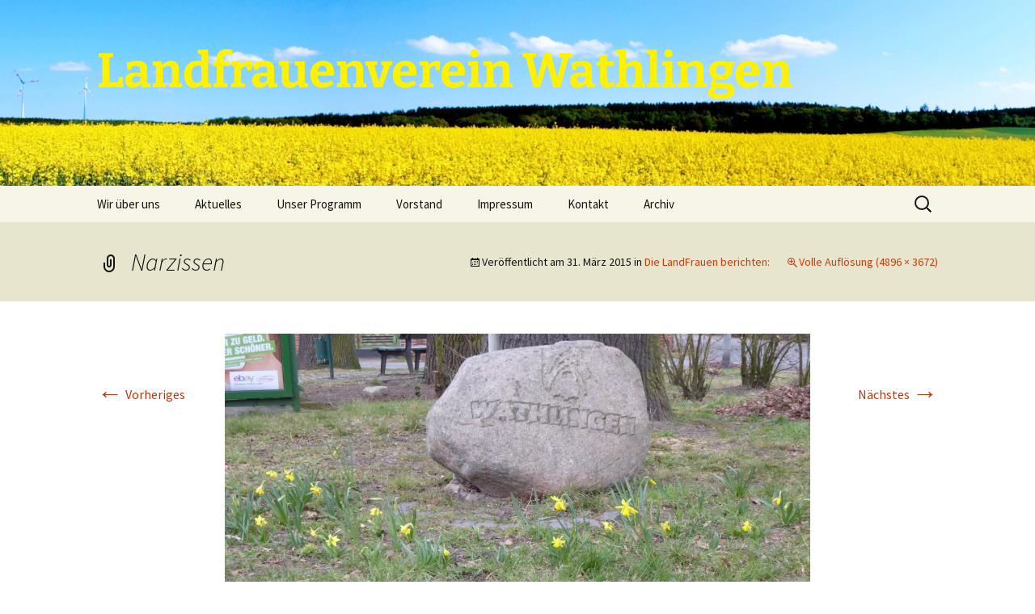

--- FILE ---
content_type: text/html; charset=UTF-8
request_url: http://www.landfrauenverein-wathlingen.de/die-landfrauen-berichten/narzissen/
body_size: 9122
content:
<!DOCTYPE html>
<html dir="ltr" lang="de" prefix="og: https://ogp.me/ns#">
<head>
	<meta charset="UTF-8">
	<meta name="viewport" content="width=device-width, initial-scale=1.0">
	<title>Narzissen | Landfrauenverein Wathlingen</title>
	<link rel="profile" href="https://gmpg.org/xfn/11">
	<link rel="pingback" href="http://www.landfrauenverein-wathlingen.de/xmlrpc.php">
	
		<!-- All in One SEO 4.9.1 - aioseo.com -->
	<meta name="robots" content="max-image-preview:large" />
	<meta name="author" content="Schumacher.w"/>
	<meta name="google-site-verification" content="Z87-wSrq2FC54Eo5-0YwKnTapE57U_HjgibSSPMODVE" />
	<link rel="canonical" href="http://www.landfrauenverein-wathlingen.de/die-landfrauen-berichten/narzissen/" />
	<meta name="generator" content="All in One SEO (AIOSEO) 4.9.1" />
		<meta property="og:locale" content="de_DE" />
		<meta property="og:site_name" content="Landfrauenverein Wathlingen |" />
		<meta property="og:type" content="article" />
		<meta property="og:title" content="Narzissen | Landfrauenverein Wathlingen" />
		<meta property="og:url" content="http://www.landfrauenverein-wathlingen.de/die-landfrauen-berichten/narzissen/" />
		<meta property="article:published_time" content="2015-03-31T10:32:12+00:00" />
		<meta property="article:modified_time" content="2015-03-31T10:32:12+00:00" />
		<meta property="article:publisher" content="https://facebook.com/LandFrauen Wathlingen / Nienhagen" />
		<meta name="twitter:card" content="summary" />
		<meta name="twitter:site" content="@LandFrauen%20Wathlingen%20" />
		<meta name="twitter:title" content="Narzissen | Landfrauenverein Wathlingen" />
		<meta name="twitter:creator" content="@LandFrauen%20Wathlingen%20" />
		<script type="application/ld+json" class="aioseo-schema">
			{"@context":"https:\/\/schema.org","@graph":[{"@type":"BreadcrumbList","@id":"http:\/\/www.landfrauenverein-wathlingen.de\/die-landfrauen-berichten\/narzissen\/#breadcrumblist","itemListElement":[{"@type":"ListItem","@id":"http:\/\/www.landfrauenverein-wathlingen.de#listItem","position":1,"name":"Home","item":"http:\/\/www.landfrauenverein-wathlingen.de","nextItem":{"@type":"ListItem","@id":"http:\/\/www.landfrauenverein-wathlingen.de\/die-landfrauen-berichten\/narzissen\/#listItem","name":"Narzissen"}},{"@type":"ListItem","@id":"http:\/\/www.landfrauenverein-wathlingen.de\/die-landfrauen-berichten\/narzissen\/#listItem","position":2,"name":"Narzissen","previousItem":{"@type":"ListItem","@id":"http:\/\/www.landfrauenverein-wathlingen.de#listItem","name":"Home"}}]},{"@type":"ItemPage","@id":"http:\/\/www.landfrauenverein-wathlingen.de\/die-landfrauen-berichten\/narzissen\/#itempage","url":"http:\/\/www.landfrauenverein-wathlingen.de\/die-landfrauen-berichten\/narzissen\/","name":"Narzissen | Landfrauenverein Wathlingen","inLanguage":"de-DE","isPartOf":{"@id":"http:\/\/www.landfrauenverein-wathlingen.de\/#website"},"breadcrumb":{"@id":"http:\/\/www.landfrauenverein-wathlingen.de\/die-landfrauen-berichten\/narzissen\/#breadcrumblist"},"author":{"@id":"http:\/\/www.landfrauenverein-wathlingen.de\/author\/schumacher-w\/#author"},"creator":{"@id":"http:\/\/www.landfrauenverein-wathlingen.de\/author\/schumacher-w\/#author"},"datePublished":"2015-03-31T10:32:12+02:00","dateModified":"2015-03-31T10:32:12+02:00"},{"@type":"Organization","@id":"http:\/\/www.landfrauenverein-wathlingen.de\/#organization","name":"LandFrauen Wathlingen \/ Nienhagen","url":"http:\/\/www.landfrauenverein-wathlingen.de\/","sameAs":["https:\/\/facebook.com\/LandFrauen Wathlingen \/ Nienhagen","https:\/\/x.com\/LandFrauen Wathlingen \/ Nienhagen","https:\/\/instagram.com\/LandFrauen Wathlingen \/ Nienhagen","https:\/\/pinterest.com\/LandFrauen Wathlingen \/ Nienhagen","https:\/\/youtube.com\/LandFrauen Wathlingen \/ Nienhagen","https:\/\/linkedin.com\/in\/LandFrauen Wathlingen \/ Nienhagen"]},{"@type":"Person","@id":"http:\/\/www.landfrauenverein-wathlingen.de\/author\/schumacher-w\/#author","url":"http:\/\/www.landfrauenverein-wathlingen.de\/author\/schumacher-w\/","name":"Schumacher.w","image":{"@type":"ImageObject","@id":"http:\/\/www.landfrauenverein-wathlingen.de\/die-landfrauen-berichten\/narzissen\/#authorImage","url":"https:\/\/secure.gravatar.com\/avatar\/127348ce3fada1f0084c62c67892bd5b95944e1f5771c9d9584badbff670232c?s=96&d=mm&r=g","width":96,"height":96,"caption":"Schumacher.w"}},{"@type":"WebSite","@id":"http:\/\/www.landfrauenverein-wathlingen.de\/#website","url":"http:\/\/www.landfrauenverein-wathlingen.de\/","name":"Landfrauenverein Wathlingen","inLanguage":"de-DE","publisher":{"@id":"http:\/\/www.landfrauenverein-wathlingen.de\/#organization"}}]}
		</script>
		<!-- All in One SEO -->

<link rel='dns-prefetch' href='//stats.wp.com' />
<link rel='preconnect' href='//i0.wp.com' />
<link rel='preconnect' href='//c0.wp.com' />
<link rel="alternate" type="application/rss+xml" title="Landfrauenverein Wathlingen &raquo; Feed" href="http://www.landfrauenverein-wathlingen.de/feed/" />
<link rel="alternate" type="application/rss+xml" title="Landfrauenverein Wathlingen &raquo; Kommentar-Feed" href="http://www.landfrauenverein-wathlingen.de/comments/feed/" />
<link rel="alternate" type="text/calendar" title="Landfrauenverein Wathlingen &raquo; iCal Feed" href="http://www.landfrauenverein-wathlingen.de/events/?ical=1" />
<link rel="alternate" title="oEmbed (JSON)" type="application/json+oembed" href="http://www.landfrauenverein-wathlingen.de/wp-json/oembed/1.0/embed?url=http%3A%2F%2Fwww.landfrauenverein-wathlingen.de%2Fdie-landfrauen-berichten%2Fnarzissen%2F" />
<link rel="alternate" title="oEmbed (XML)" type="text/xml+oembed" href="http://www.landfrauenverein-wathlingen.de/wp-json/oembed/1.0/embed?url=http%3A%2F%2Fwww.landfrauenverein-wathlingen.de%2Fdie-landfrauen-berichten%2Fnarzissen%2F&#038;format=xml" />
		<!-- This site uses the Google Analytics by MonsterInsights plugin v9.10.0 - Using Analytics tracking - https://www.monsterinsights.com/ -->
		<!-- Note: MonsterInsights is not currently configured on this site. The site owner needs to authenticate with Google Analytics in the MonsterInsights settings panel. -->
					<!-- No tracking code set -->
				<!-- / Google Analytics by MonsterInsights -->
		<style id='wp-img-auto-sizes-contain-inline-css'>
img:is([sizes=auto i],[sizes^="auto," i]){contain-intrinsic-size:3000px 1500px}
/*# sourceURL=wp-img-auto-sizes-contain-inline-css */
</style>
<style id='wp-emoji-styles-inline-css'>

	img.wp-smiley, img.emoji {
		display: inline !important;
		border: none !important;
		box-shadow: none !important;
		height: 1em !important;
		width: 1em !important;
		margin: 0 0.07em !important;
		vertical-align: -0.1em !important;
		background: none !important;
		padding: 0 !important;
	}
/*# sourceURL=wp-emoji-styles-inline-css */
</style>
<link rel='stylesheet' id='wp-block-library-css' href='https://c0.wp.com/c/6.9/wp-includes/css/dist/block-library/style.min.css' media='all' />
<style id='global-styles-inline-css'>
:root{--wp--preset--aspect-ratio--square: 1;--wp--preset--aspect-ratio--4-3: 4/3;--wp--preset--aspect-ratio--3-4: 3/4;--wp--preset--aspect-ratio--3-2: 3/2;--wp--preset--aspect-ratio--2-3: 2/3;--wp--preset--aspect-ratio--16-9: 16/9;--wp--preset--aspect-ratio--9-16: 9/16;--wp--preset--color--black: #000000;--wp--preset--color--cyan-bluish-gray: #abb8c3;--wp--preset--color--white: #fff;--wp--preset--color--pale-pink: #f78da7;--wp--preset--color--vivid-red: #cf2e2e;--wp--preset--color--luminous-vivid-orange: #ff6900;--wp--preset--color--luminous-vivid-amber: #fcb900;--wp--preset--color--light-green-cyan: #7bdcb5;--wp--preset--color--vivid-green-cyan: #00d084;--wp--preset--color--pale-cyan-blue: #8ed1fc;--wp--preset--color--vivid-cyan-blue: #0693e3;--wp--preset--color--vivid-purple: #9b51e0;--wp--preset--color--dark-gray: #141412;--wp--preset--color--red: #bc360a;--wp--preset--color--medium-orange: #db572f;--wp--preset--color--light-orange: #ea9629;--wp--preset--color--yellow: #fbca3c;--wp--preset--color--dark-brown: #220e10;--wp--preset--color--medium-brown: #722d19;--wp--preset--color--light-brown: #eadaa6;--wp--preset--color--beige: #e8e5ce;--wp--preset--color--off-white: #f7f5e7;--wp--preset--gradient--vivid-cyan-blue-to-vivid-purple: linear-gradient(135deg,rgb(6,147,227) 0%,rgb(155,81,224) 100%);--wp--preset--gradient--light-green-cyan-to-vivid-green-cyan: linear-gradient(135deg,rgb(122,220,180) 0%,rgb(0,208,130) 100%);--wp--preset--gradient--luminous-vivid-amber-to-luminous-vivid-orange: linear-gradient(135deg,rgb(252,185,0) 0%,rgb(255,105,0) 100%);--wp--preset--gradient--luminous-vivid-orange-to-vivid-red: linear-gradient(135deg,rgb(255,105,0) 0%,rgb(207,46,46) 100%);--wp--preset--gradient--very-light-gray-to-cyan-bluish-gray: linear-gradient(135deg,rgb(238,238,238) 0%,rgb(169,184,195) 100%);--wp--preset--gradient--cool-to-warm-spectrum: linear-gradient(135deg,rgb(74,234,220) 0%,rgb(151,120,209) 20%,rgb(207,42,186) 40%,rgb(238,44,130) 60%,rgb(251,105,98) 80%,rgb(254,248,76) 100%);--wp--preset--gradient--blush-light-purple: linear-gradient(135deg,rgb(255,206,236) 0%,rgb(152,150,240) 100%);--wp--preset--gradient--blush-bordeaux: linear-gradient(135deg,rgb(254,205,165) 0%,rgb(254,45,45) 50%,rgb(107,0,62) 100%);--wp--preset--gradient--luminous-dusk: linear-gradient(135deg,rgb(255,203,112) 0%,rgb(199,81,192) 50%,rgb(65,88,208) 100%);--wp--preset--gradient--pale-ocean: linear-gradient(135deg,rgb(255,245,203) 0%,rgb(182,227,212) 50%,rgb(51,167,181) 100%);--wp--preset--gradient--electric-grass: linear-gradient(135deg,rgb(202,248,128) 0%,rgb(113,206,126) 100%);--wp--preset--gradient--midnight: linear-gradient(135deg,rgb(2,3,129) 0%,rgb(40,116,252) 100%);--wp--preset--gradient--autumn-brown: linear-gradient(135deg, rgba(226,45,15,1) 0%, rgba(158,25,13,1) 100%);--wp--preset--gradient--sunset-yellow: linear-gradient(135deg, rgba(233,139,41,1) 0%, rgba(238,179,95,1) 100%);--wp--preset--gradient--light-sky: linear-gradient(135deg,rgba(228,228,228,1.0) 0%,rgba(208,225,252,1.0) 100%);--wp--preset--gradient--dark-sky: linear-gradient(135deg,rgba(0,0,0,1.0) 0%,rgba(56,61,69,1.0) 100%);--wp--preset--font-size--small: 13px;--wp--preset--font-size--medium: 20px;--wp--preset--font-size--large: 36px;--wp--preset--font-size--x-large: 42px;--wp--preset--spacing--20: 0.44rem;--wp--preset--spacing--30: 0.67rem;--wp--preset--spacing--40: 1rem;--wp--preset--spacing--50: 1.5rem;--wp--preset--spacing--60: 2.25rem;--wp--preset--spacing--70: 3.38rem;--wp--preset--spacing--80: 5.06rem;--wp--preset--shadow--natural: 6px 6px 9px rgba(0, 0, 0, 0.2);--wp--preset--shadow--deep: 12px 12px 50px rgba(0, 0, 0, 0.4);--wp--preset--shadow--sharp: 6px 6px 0px rgba(0, 0, 0, 0.2);--wp--preset--shadow--outlined: 6px 6px 0px -3px rgb(255, 255, 255), 6px 6px rgb(0, 0, 0);--wp--preset--shadow--crisp: 6px 6px 0px rgb(0, 0, 0);}:where(.is-layout-flex){gap: 0.5em;}:where(.is-layout-grid){gap: 0.5em;}body .is-layout-flex{display: flex;}.is-layout-flex{flex-wrap: wrap;align-items: center;}.is-layout-flex > :is(*, div){margin: 0;}body .is-layout-grid{display: grid;}.is-layout-grid > :is(*, div){margin: 0;}:where(.wp-block-columns.is-layout-flex){gap: 2em;}:where(.wp-block-columns.is-layout-grid){gap: 2em;}:where(.wp-block-post-template.is-layout-flex){gap: 1.25em;}:where(.wp-block-post-template.is-layout-grid){gap: 1.25em;}.has-black-color{color: var(--wp--preset--color--black) !important;}.has-cyan-bluish-gray-color{color: var(--wp--preset--color--cyan-bluish-gray) !important;}.has-white-color{color: var(--wp--preset--color--white) !important;}.has-pale-pink-color{color: var(--wp--preset--color--pale-pink) !important;}.has-vivid-red-color{color: var(--wp--preset--color--vivid-red) !important;}.has-luminous-vivid-orange-color{color: var(--wp--preset--color--luminous-vivid-orange) !important;}.has-luminous-vivid-amber-color{color: var(--wp--preset--color--luminous-vivid-amber) !important;}.has-light-green-cyan-color{color: var(--wp--preset--color--light-green-cyan) !important;}.has-vivid-green-cyan-color{color: var(--wp--preset--color--vivid-green-cyan) !important;}.has-pale-cyan-blue-color{color: var(--wp--preset--color--pale-cyan-blue) !important;}.has-vivid-cyan-blue-color{color: var(--wp--preset--color--vivid-cyan-blue) !important;}.has-vivid-purple-color{color: var(--wp--preset--color--vivid-purple) !important;}.has-black-background-color{background-color: var(--wp--preset--color--black) !important;}.has-cyan-bluish-gray-background-color{background-color: var(--wp--preset--color--cyan-bluish-gray) !important;}.has-white-background-color{background-color: var(--wp--preset--color--white) !important;}.has-pale-pink-background-color{background-color: var(--wp--preset--color--pale-pink) !important;}.has-vivid-red-background-color{background-color: var(--wp--preset--color--vivid-red) !important;}.has-luminous-vivid-orange-background-color{background-color: var(--wp--preset--color--luminous-vivid-orange) !important;}.has-luminous-vivid-amber-background-color{background-color: var(--wp--preset--color--luminous-vivid-amber) !important;}.has-light-green-cyan-background-color{background-color: var(--wp--preset--color--light-green-cyan) !important;}.has-vivid-green-cyan-background-color{background-color: var(--wp--preset--color--vivid-green-cyan) !important;}.has-pale-cyan-blue-background-color{background-color: var(--wp--preset--color--pale-cyan-blue) !important;}.has-vivid-cyan-blue-background-color{background-color: var(--wp--preset--color--vivid-cyan-blue) !important;}.has-vivid-purple-background-color{background-color: var(--wp--preset--color--vivid-purple) !important;}.has-black-border-color{border-color: var(--wp--preset--color--black) !important;}.has-cyan-bluish-gray-border-color{border-color: var(--wp--preset--color--cyan-bluish-gray) !important;}.has-white-border-color{border-color: var(--wp--preset--color--white) !important;}.has-pale-pink-border-color{border-color: var(--wp--preset--color--pale-pink) !important;}.has-vivid-red-border-color{border-color: var(--wp--preset--color--vivid-red) !important;}.has-luminous-vivid-orange-border-color{border-color: var(--wp--preset--color--luminous-vivid-orange) !important;}.has-luminous-vivid-amber-border-color{border-color: var(--wp--preset--color--luminous-vivid-amber) !important;}.has-light-green-cyan-border-color{border-color: var(--wp--preset--color--light-green-cyan) !important;}.has-vivid-green-cyan-border-color{border-color: var(--wp--preset--color--vivid-green-cyan) !important;}.has-pale-cyan-blue-border-color{border-color: var(--wp--preset--color--pale-cyan-blue) !important;}.has-vivid-cyan-blue-border-color{border-color: var(--wp--preset--color--vivid-cyan-blue) !important;}.has-vivid-purple-border-color{border-color: var(--wp--preset--color--vivid-purple) !important;}.has-vivid-cyan-blue-to-vivid-purple-gradient-background{background: var(--wp--preset--gradient--vivid-cyan-blue-to-vivid-purple) !important;}.has-light-green-cyan-to-vivid-green-cyan-gradient-background{background: var(--wp--preset--gradient--light-green-cyan-to-vivid-green-cyan) !important;}.has-luminous-vivid-amber-to-luminous-vivid-orange-gradient-background{background: var(--wp--preset--gradient--luminous-vivid-amber-to-luminous-vivid-orange) !important;}.has-luminous-vivid-orange-to-vivid-red-gradient-background{background: var(--wp--preset--gradient--luminous-vivid-orange-to-vivid-red) !important;}.has-very-light-gray-to-cyan-bluish-gray-gradient-background{background: var(--wp--preset--gradient--very-light-gray-to-cyan-bluish-gray) !important;}.has-cool-to-warm-spectrum-gradient-background{background: var(--wp--preset--gradient--cool-to-warm-spectrum) !important;}.has-blush-light-purple-gradient-background{background: var(--wp--preset--gradient--blush-light-purple) !important;}.has-blush-bordeaux-gradient-background{background: var(--wp--preset--gradient--blush-bordeaux) !important;}.has-luminous-dusk-gradient-background{background: var(--wp--preset--gradient--luminous-dusk) !important;}.has-pale-ocean-gradient-background{background: var(--wp--preset--gradient--pale-ocean) !important;}.has-electric-grass-gradient-background{background: var(--wp--preset--gradient--electric-grass) !important;}.has-midnight-gradient-background{background: var(--wp--preset--gradient--midnight) !important;}.has-small-font-size{font-size: var(--wp--preset--font-size--small) !important;}.has-medium-font-size{font-size: var(--wp--preset--font-size--medium) !important;}.has-large-font-size{font-size: var(--wp--preset--font-size--large) !important;}.has-x-large-font-size{font-size: var(--wp--preset--font-size--x-large) !important;}
/*# sourceURL=global-styles-inline-css */
</style>

<style id='classic-theme-styles-inline-css'>
/*! This file is auto-generated */
.wp-block-button__link{color:#fff;background-color:#32373c;border-radius:9999px;box-shadow:none;text-decoration:none;padding:calc(.667em + 2px) calc(1.333em + 2px);font-size:1.125em}.wp-block-file__button{background:#32373c;color:#fff;text-decoration:none}
/*# sourceURL=/wp-includes/css/classic-themes.min.css */
</style>
<link rel='stylesheet' id='contact-form-7-css' href='http://www.landfrauenverein-wathlingen.de/wp-content/plugins/contact-form-7/includes/css/styles.css?ver=6.1.4' media='all' />
<link rel='stylesheet' id='twentythirteen-fonts-css' href='http://www.landfrauenverein-wathlingen.de/wp-content/themes/twentythirteen/fonts/source-sans-pro-plus-bitter.css?ver=20230328' media='all' />
<link rel='stylesheet' id='genericons-css' href='https://c0.wp.com/p/jetpack/15.2/_inc/genericons/genericons/genericons.css' media='all' />
<link rel='stylesheet' id='twentythirteen-style-css' href='http://www.landfrauenverein-wathlingen.de/wp-content/themes/twentythirteen/style.css?ver=20250415' media='all' />
<link rel='stylesheet' id='twentythirteen-block-style-css' href='http://www.landfrauenverein-wathlingen.de/wp-content/themes/twentythirteen/css/blocks.css?ver=20240520' media='all' />
<script src="https://c0.wp.com/c/6.9/wp-includes/js/jquery/jquery.min.js" id="jquery-core-js"></script>
<script src="https://c0.wp.com/c/6.9/wp-includes/js/jquery/jquery-migrate.min.js" id="jquery-migrate-js"></script>
<script src="http://www.landfrauenverein-wathlingen.de/wp-content/themes/twentythirteen/js/functions.js?ver=20230526" id="twentythirteen-script-js" defer data-wp-strategy="defer"></script>
<link rel="https://api.w.org/" href="http://www.landfrauenverein-wathlingen.de/wp-json/" /><link rel="alternate" title="JSON" type="application/json" href="http://www.landfrauenverein-wathlingen.de/wp-json/wp/v2/media/239" /><link rel="EditURI" type="application/rsd+xml" title="RSD" href="http://www.landfrauenverein-wathlingen.de/xmlrpc.php?rsd" />
<meta name="generator" content="WordPress 6.9" />
<link rel='shortlink' href='http://www.landfrauenverein-wathlingen.de/?p=239' />
<meta name="et-api-version" content="v1"><meta name="et-api-origin" content="http://www.landfrauenverein-wathlingen.de"><link rel="https://theeventscalendar.com/" href="http://www.landfrauenverein-wathlingen.de/wp-json/tribe/tickets/v1/" /><meta name="tec-api-version" content="v1"><meta name="tec-api-origin" content="http://www.landfrauenverein-wathlingen.de"><link rel="alternate" href="http://www.landfrauenverein-wathlingen.de/wp-json/tribe/events/v1/" />	<style>img#wpstats{display:none}</style>
			<style type="text/css" id="twentythirteen-header-css">
		.site-header {
		background: url(http://wp12146569.server-he.de/wp-content/uploads/2014/07/cropped-Rapsfeld2.jpg) no-repeat scroll top;
		background-size: 1600px auto;
	}
	@media (max-width: 767px) {
		.site-header {
			background-size: 768px auto;
		}
	}
	@media (max-width: 359px) {
		.site-header {
			background-size: 360px auto;
		}
	}
				.site-title,
		.site-description {
			color: #fff200;
		}
		</style>
	</head>

<body class="attachment wp-singular attachment-template-default single single-attachment postid-239 attachmentid-239 attachment-jpeg wp-embed-responsive wp-theme-twentythirteen tribe-no-js tec-no-tickets-on-recurring tec-no-rsvp-on-recurring single-author tribe-theme-twentythirteen">
		<div id="page" class="hfeed site">
		<a class="screen-reader-text skip-link" href="#content">
			Zum Inhalt springen		</a>
		<header id="masthead" class="site-header">
					<a class="home-link" href="http://www.landfrauenverein-wathlingen.de/" rel="home" >
				<h1 class="site-title">Landfrauenverein Wathlingen</h1>
				<h2 class="site-description"></h2>
			</a>

			<div id="navbar" class="navbar">
				<nav id="site-navigation" class="navigation main-navigation">
					<button class="menu-toggle">Menü</button>
					<div class="menu-menu-1-container"><ul id="primary-menu" class="nav-menu"><li id="menu-item-33" class="menu-item menu-item-type-post_type menu-item-object-page menu-item-33"><a href="http://www.landfrauenverein-wathlingen.de/wir-ueber-uns/">Wir über uns</a></li>
<li id="menu-item-64" class="menu-item menu-item-type-post_type menu-item-object-page menu-item-home menu-item-64"><a href="http://www.landfrauenverein-wathlingen.de/">Aktuelles</a></li>
<li id="menu-item-532" class="menu-item menu-item-type-custom menu-item-object-custom menu-item-532"><a href="http://www.landfrauenverein-wathlingen.de/events">Unser Programm</a></li>
<li id="menu-item-864" class="menu-item menu-item-type-post_type menu-item-object-page current_page_parent menu-item-864"><a href="http://www.landfrauenverein-wathlingen.de/vorstand-2/">Vorstand</a></li>
<li id="menu-item-30" class="menu-item menu-item-type-post_type menu-item-object-page menu-item-30"><a href="http://www.landfrauenverein-wathlingen.de/impressum/">Impressum</a></li>
<li id="menu-item-84" class="menu-item menu-item-type-post_type menu-item-object-page menu-item-84"><a href="http://www.landfrauenverein-wathlingen.de/kontakt/">Kontakt</a></li>
<li id="menu-item-190" class="menu-item menu-item-type-taxonomy menu-item-object-category menu-item-190"><a href="http://www.landfrauenverein-wathlingen.de/category/archiv/">Archiv</a></li>
</ul></div>					<form role="search" method="get" class="search-form" action="http://www.landfrauenverein-wathlingen.de/">
				<label>
					<span class="screen-reader-text">Suche nach:</span>
					<input type="search" class="search-field" placeholder="Suchen …" value="" name="s" />
				</label>
				<input type="submit" class="search-submit" value="Suchen" />
			</form>				</nav><!-- #site-navigation -->
			</div><!-- #navbar -->
		</header><!-- #masthead -->

		<div id="main" class="site-main">

	<div id="primary" class="content-area">
		<div id="content" class="site-content" role="main">

			
			<article id="post-239" class="image-attachment post-239 attachment type-attachment status-inherit hentry">
			<header class="entry-header">
				<h1 class="entry-title">Narzissen</h1>

				<div class="entry-meta">
					<span class="attachment-meta">Veröffentlicht am <time class="entry-date" datetime="2015-03-31T10:32:12+02:00">31. März 2015</time> in <a href="http://www.landfrauenverein-wathlingen.de/die-landfrauen-berichten/" title="Gehe zu Die LandFrauen berichten:" rel="gallery">Die LandFrauen berichten:</a></span><span class="attachment-meta full-size-link"><a href="http://www.landfrauenverein-wathlingen.de/wp-content/uploads/2015/03/Narzissen.jpg" title="Link zum Bild in voller Größe">Volle Auflösung (4896 &times; 3672)</a></span>					</div><!-- .entry-meta -->
				</header><!-- .entry-header -->

				<div class="entry-content">
					<nav id="image-navigation" class="navigation image-navigation">
					<span class="nav-previous"><a href='http://www.landfrauenverein-wathlingen.de/die-landfrauen-berichten/narzissen_2/'><span class="meta-nav">&larr;</span> Vorheriges</a></span>
						<span class="nav-next"><a href='http://www.landfrauenverein-wathlingen.de/die-landfrauen-berichten/glueck_und_zufriedenheit/'>Nächstes <span class="meta-nav">&rarr;</span></a></span>
					</nav><!-- #image-navigation -->

					<div class="entry-attachment">
						<div class="attachment">
						<a href="http://www.landfrauenverein-wathlingen.de/die-landfrauen-berichten/glueck_und_zufriedenheit/" title="Narzissen" rel="attachment"><img width="724" height="543" src="https://i0.wp.com/www.landfrauenverein-wathlingen.de/wp-content/uploads/2015/03/Narzissen.jpg?fit=724%2C543" class="attachment-724x724 size-724x724" alt="" decoding="async" fetchpriority="high" srcset="https://i0.wp.com/www.landfrauenverein-wathlingen.de/wp-content/uploads/2015/03/Narzissen.jpg?w=4896 4896w, https://i0.wp.com/www.landfrauenverein-wathlingen.de/wp-content/uploads/2015/03/Narzissen.jpg?resize=300%2C225 300w, https://i0.wp.com/www.landfrauenverein-wathlingen.de/wp-content/uploads/2015/03/Narzissen.jpg?resize=1024%2C768 1024w, https://i0.wp.com/www.landfrauenverein-wathlingen.de/wp-content/uploads/2015/03/Narzissen.jpg?w=1448 1448w, https://i0.wp.com/www.landfrauenverein-wathlingen.de/wp-content/uploads/2015/03/Narzissen.jpg?w=2172 2172w" sizes="(max-width: 724px) 100vw, 724px" /></a>
												</div><!-- .attachment -->
					</div><!-- .entry-attachment -->

					
				</div><!-- .entry-content -->
			</article><!-- #post -->

				
<div id="comments" class="comments-area">

	
	
</div><!-- #comments -->

			
		</div><!-- #content -->
	</div><!-- #primary -->


		</div><!-- #main -->
		<footer id="colophon" class="site-footer">
			
			<div class="site-info">
												<a href="https://de.wordpress.org/" class="imprint">
					Mit Stolz präsentiert von WordPress				</a>
			</div><!-- .site-info -->
		</footer><!-- #colophon -->
	</div><!-- #page -->

	<script type="speculationrules">
{"prefetch":[{"source":"document","where":{"and":[{"href_matches":"/*"},{"not":{"href_matches":["/wp-*.php","/wp-admin/*","/wp-content/uploads/*","/wp-content/*","/wp-content/plugins/*","/wp-content/themes/twentythirteen/*","/*\\?(.+)"]}},{"not":{"selector_matches":"a[rel~=\"nofollow\"]"}},{"not":{"selector_matches":".no-prefetch, .no-prefetch a"}}]},"eagerness":"conservative"}]}
</script>
		<script>
		( function ( body ) {
			'use strict';
			body.className = body.className.replace( /\btribe-no-js\b/, 'tribe-js' );
		} )( document.body );
		</script>
		<script> /* <![CDATA[ */var tribe_l10n_datatables = {"aria":{"sort_ascending":": activate to sort column ascending","sort_descending":": activate to sort column descending"},"length_menu":"Show _MENU_ entries","empty_table":"No data available in table","info":"Showing _START_ to _END_ of _TOTAL_ entries","info_empty":"Showing 0 to 0 of 0 entries","info_filtered":"(filtered from _MAX_ total entries)","zero_records":"No matching records found","search":"Search:","all_selected_text":"All items on this page were selected. ","select_all_link":"Select all pages","clear_selection":"Clear Selection.","pagination":{"all":"All","next":"Next","previous":"Previous"},"select":{"rows":{"0":"","_":": Selected %d rows","1":": Selected 1 row"}},"datepicker":{"dayNames":["Sonntag","Montag","Dienstag","Mittwoch","Donnerstag","Freitag","Samstag"],"dayNamesShort":["So.","Mo.","Di.","Mi.","Do.","Fr.","Sa."],"dayNamesMin":["S","M","D","M","D","F","S"],"monthNames":["Januar","Februar","M\u00e4rz","April","Mai","Juni","Juli","August","September","Oktober","November","Dezember"],"monthNamesShort":["Januar","Februar","M\u00e4rz","April","Mai","Juni","Juli","August","September","Oktober","November","Dezember"],"monthNamesMin":["Jan.","Feb.","M\u00e4rz","Apr.","Mai","Juni","Juli","Aug.","Sep.","Okt.","Nov.","Dez."],"nextText":"Next","prevText":"Prev","currentText":"Today","closeText":"Done","today":"Today","clear":"Clear"},"registration_prompt":"Es gibt nicht gespeicherte Teilnahmeinformationen. Bist du sicher, dass du weitermachen willst?"};/* ]]> */ </script><script id="ce4wp_form_submit-js-extra">
var ce4wp_form_submit_data = {"siteUrl":"http://www.landfrauenverein-wathlingen.de","url":"http://www.landfrauenverein-wathlingen.de/wp-admin/admin-ajax.php","nonce":"ee4c7f116f","listNonce":"8b60a96190","activatedNonce":"e1ab70a83f"};
//# sourceURL=ce4wp_form_submit-js-extra
</script>
<script src="http://www.landfrauenverein-wathlingen.de/wp-content/plugins/creative-mail-by-constant-contact/assets/js/block/submit.js?ver=1715751063" id="ce4wp_form_submit-js"></script>
<script src="http://www.landfrauenverein-wathlingen.de/wp-content/plugins/event-tickets/common/build/js/user-agent.js?ver=da75d0bdea6dde3898df" id="tec-user-agent-js"></script>
<script type="module" src="http://www.landfrauenverein-wathlingen.de/wp-content/plugins/all-in-one-seo-pack/dist/Lite/assets/table-of-contents.95d0dfce.js?ver=4.9.1" id="aioseo/js/src/vue/standalone/blocks/table-of-contents/frontend.js-js"></script>
<script src="https://c0.wp.com/c/6.9/wp-includes/js/dist/hooks.min.js" id="wp-hooks-js"></script>
<script src="https://c0.wp.com/c/6.9/wp-includes/js/dist/i18n.min.js" id="wp-i18n-js"></script>
<script id="wp-i18n-js-after">
wp.i18n.setLocaleData( { 'text direction\u0004ltr': [ 'ltr' ] } );
//# sourceURL=wp-i18n-js-after
</script>
<script src="http://www.landfrauenverein-wathlingen.de/wp-content/plugins/contact-form-7/includes/swv/js/index.js?ver=6.1.4" id="swv-js"></script>
<script id="contact-form-7-js-translations">
( function( domain, translations ) {
	var localeData = translations.locale_data[ domain ] || translations.locale_data.messages;
	localeData[""].domain = domain;
	wp.i18n.setLocaleData( localeData, domain );
} )( "contact-form-7", {"translation-revision-date":"2025-10-26 03:28:49+0000","generator":"GlotPress\/4.0.3","domain":"messages","locale_data":{"messages":{"":{"domain":"messages","plural-forms":"nplurals=2; plural=n != 1;","lang":"de"},"This contact form is placed in the wrong place.":["Dieses Kontaktformular wurde an der falschen Stelle platziert."],"Error:":["Fehler:"]}},"comment":{"reference":"includes\/js\/index.js"}} );
//# sourceURL=contact-form-7-js-translations
</script>
<script id="contact-form-7-js-before">
var wpcf7 = {
    "api": {
        "root": "http:\/\/www.landfrauenverein-wathlingen.de\/wp-json\/",
        "namespace": "contact-form-7\/v1"
    }
};
//# sourceURL=contact-form-7-js-before
</script>
<script src="http://www.landfrauenverein-wathlingen.de/wp-content/plugins/contact-form-7/includes/js/index.js?ver=6.1.4" id="contact-form-7-js"></script>
<script id="jetpack-stats-js-before">
_stq = window._stq || [];
_stq.push([ "view", JSON.parse("{\"v\":\"ext\",\"blog\":\"205919878\",\"post\":\"239\",\"tz\":\"1\",\"srv\":\"www.landfrauenverein-wathlingen.de\",\"j\":\"1:15.2\"}") ]);
_stq.push([ "clickTrackerInit", "205919878", "239" ]);
//# sourceURL=jetpack-stats-js-before
</script>
<script src="https://stats.wp.com/e-202604.js" id="jetpack-stats-js" defer data-wp-strategy="defer"></script>
<script id="wp-emoji-settings" type="application/json">
{"baseUrl":"https://s.w.org/images/core/emoji/17.0.2/72x72/","ext":".png","svgUrl":"https://s.w.org/images/core/emoji/17.0.2/svg/","svgExt":".svg","source":{"concatemoji":"http://www.landfrauenverein-wathlingen.de/wp-includes/js/wp-emoji-release.min.js?ver=6.9"}}
</script>
<script type="module">
/*! This file is auto-generated */
const a=JSON.parse(document.getElementById("wp-emoji-settings").textContent),o=(window._wpemojiSettings=a,"wpEmojiSettingsSupports"),s=["flag","emoji"];function i(e){try{var t={supportTests:e,timestamp:(new Date).valueOf()};sessionStorage.setItem(o,JSON.stringify(t))}catch(e){}}function c(e,t,n){e.clearRect(0,0,e.canvas.width,e.canvas.height),e.fillText(t,0,0);t=new Uint32Array(e.getImageData(0,0,e.canvas.width,e.canvas.height).data);e.clearRect(0,0,e.canvas.width,e.canvas.height),e.fillText(n,0,0);const a=new Uint32Array(e.getImageData(0,0,e.canvas.width,e.canvas.height).data);return t.every((e,t)=>e===a[t])}function p(e,t){e.clearRect(0,0,e.canvas.width,e.canvas.height),e.fillText(t,0,0);var n=e.getImageData(16,16,1,1);for(let e=0;e<n.data.length;e++)if(0!==n.data[e])return!1;return!0}function u(e,t,n,a){switch(t){case"flag":return n(e,"\ud83c\udff3\ufe0f\u200d\u26a7\ufe0f","\ud83c\udff3\ufe0f\u200b\u26a7\ufe0f")?!1:!n(e,"\ud83c\udde8\ud83c\uddf6","\ud83c\udde8\u200b\ud83c\uddf6")&&!n(e,"\ud83c\udff4\udb40\udc67\udb40\udc62\udb40\udc65\udb40\udc6e\udb40\udc67\udb40\udc7f","\ud83c\udff4\u200b\udb40\udc67\u200b\udb40\udc62\u200b\udb40\udc65\u200b\udb40\udc6e\u200b\udb40\udc67\u200b\udb40\udc7f");case"emoji":return!a(e,"\ud83e\u1fac8")}return!1}function f(e,t,n,a){let r;const o=(r="undefined"!=typeof WorkerGlobalScope&&self instanceof WorkerGlobalScope?new OffscreenCanvas(300,150):document.createElement("canvas")).getContext("2d",{willReadFrequently:!0}),s=(o.textBaseline="top",o.font="600 32px Arial",{});return e.forEach(e=>{s[e]=t(o,e,n,a)}),s}function r(e){var t=document.createElement("script");t.src=e,t.defer=!0,document.head.appendChild(t)}a.supports={everything:!0,everythingExceptFlag:!0},new Promise(t=>{let n=function(){try{var e=JSON.parse(sessionStorage.getItem(o));if("object"==typeof e&&"number"==typeof e.timestamp&&(new Date).valueOf()<e.timestamp+604800&&"object"==typeof e.supportTests)return e.supportTests}catch(e){}return null}();if(!n){if("undefined"!=typeof Worker&&"undefined"!=typeof OffscreenCanvas&&"undefined"!=typeof URL&&URL.createObjectURL&&"undefined"!=typeof Blob)try{var e="postMessage("+f.toString()+"("+[JSON.stringify(s),u.toString(),c.toString(),p.toString()].join(",")+"));",a=new Blob([e],{type:"text/javascript"});const r=new Worker(URL.createObjectURL(a),{name:"wpTestEmojiSupports"});return void(r.onmessage=e=>{i(n=e.data),r.terminate(),t(n)})}catch(e){}i(n=f(s,u,c,p))}t(n)}).then(e=>{for(const n in e)a.supports[n]=e[n],a.supports.everything=a.supports.everything&&a.supports[n],"flag"!==n&&(a.supports.everythingExceptFlag=a.supports.everythingExceptFlag&&a.supports[n]);var t;a.supports.everythingExceptFlag=a.supports.everythingExceptFlag&&!a.supports.flag,a.supports.everything||((t=a.source||{}).concatemoji?r(t.concatemoji):t.wpemoji&&t.twemoji&&(r(t.twemoji),r(t.wpemoji)))});
//# sourceURL=http://www.landfrauenverein-wathlingen.de/wp-includes/js/wp-emoji-loader.min.js
</script>
</body>
</html>
